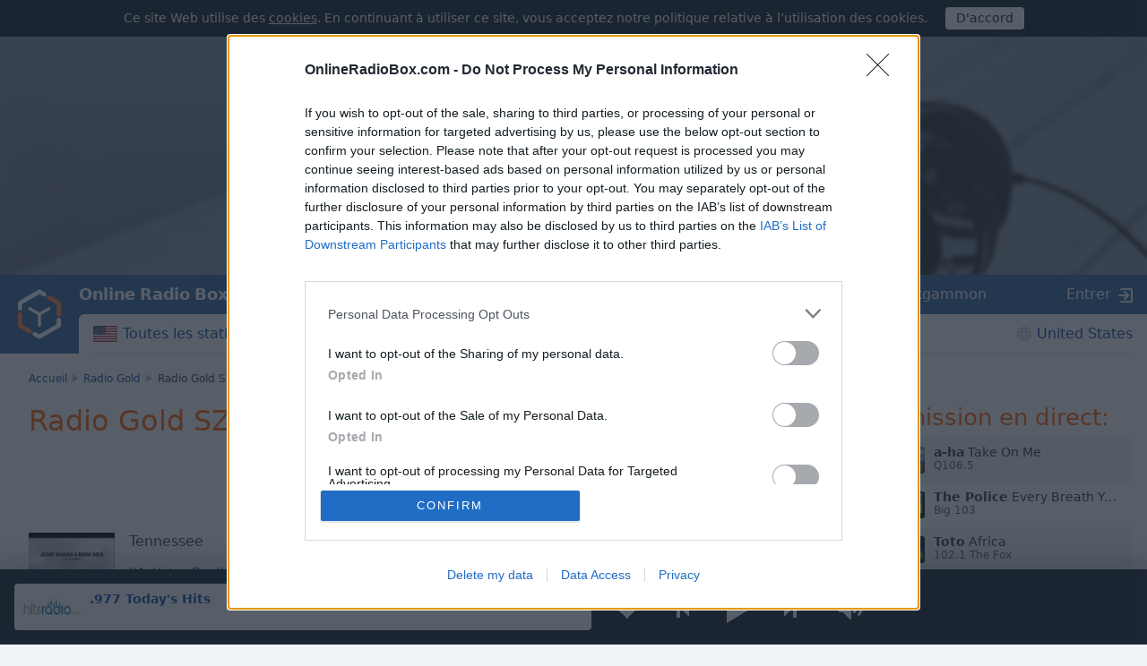

--- FILE ---
content_type: image/svg+xml
request_url: https://cdn.onlineradiobox.com/img/itunes2-fr.svg
body_size: 6030
content:
<svg xmlns="http://www.w3.org/2000/svg" xmlns:xlink="http://www.w3.org/1999/xlink" viewBox="0 0 139.86 41" enable-background="new 0 0 139.86 41" xml:space="preserve">
<g>
	<g>
		<path fill="#A6A6A6" d="M129.333,0H9.535C9.168,0,8.806,0,8.44,0.002C8.134,0.004,7.83,0.01,7.521,0.015
			C6.856,0.031,6.182,0.072,5.517,0.191C4.848,0.309,4.226,0.509,3.616,0.818C3.018,1.125,2.471,1.523,1.998,1.997
			C1.519,2.471,1.123,3.02,0.819,3.618C0.508,4.227,0.311,4.852,0.194,5.521C0.074,6.184,0.032,6.854,0.015,7.523
			C0.006,7.83,0.005,8.138,0,8.444C0,8.807,0,9.17,0,9.536v20.929c0,0.369,0,0.73,0,1.094c0.005,0.311,0.006,0.611,0.015,0.922
			c0.017,0.67,0.059,1.34,0.179,2.002c0.117,0.67,0.314,1.298,0.625,1.904c0.303,0.596,0.7,1.145,1.178,1.614
			c0.473,0.478,1.02,0.875,1.619,1.179c0.609,0.312,1.231,0.51,1.901,0.631c0.665,0.119,1.338,0.158,2.004,0.177
			c0.309,0.007,0.613,0.011,0.919,0.011C8.806,40,9.168,40,9.535,40h119.798c0.359,0,0.725,0,1.084-0.002
			c0.305,0,0.617-0.004,0.922-0.011c0.67-0.019,1.342-0.058,2-0.177c0.67-0.121,1.293-0.318,1.908-0.631
			c0.598-0.304,1.145-0.701,1.617-1.179c0.477-0.47,0.873-1.019,1.182-1.614c0.307-0.606,0.506-1.234,0.619-1.904
			c0.123-0.662,0.162-1.332,0.186-2.002c0.004-0.311,0.004-0.611,0.004-0.922c0.008-0.363,0.008-0.725,0.008-1.094V9.536
			c0-0.366,0-0.729-0.008-1.092c0-0.307,0-0.614-0.004-0.921c-0.023-0.67-0.062-1.34-0.186-2.002
			c-0.113-0.67-0.312-1.295-0.619-1.903c-0.309-0.599-0.705-1.147-1.182-1.621c-0.473-0.474-1.02-0.872-1.617-1.179
			c-0.615-0.31-1.238-0.51-1.908-0.627c-0.658-0.119-1.33-0.16-2-0.177c-0.305-0.005-0.617-0.011-0.922-0.013
			C130.057,0,129.692,0,129.333,0L129.333,0z"/>
		<path d="M8.445,39.125c-0.305,0-0.602-0.004-0.904-0.011c-0.559-0.016-1.222-0.047-1.869-0.163c-0.61-0.11-1.153-0.29-1.657-0.548
			c-0.522-0.265-0.99-0.606-1.397-1.017c-0.414-0.406-0.754-0.873-1.021-1.396c-0.259-0.505-0.437-1.047-0.543-1.657
			c-0.122-0.673-0.153-1.355-0.167-1.875c-0.006-0.211-0.015-0.913-0.015-0.913V8.444c0,0,0.009-0.691,0.015-0.895
			c0.013-0.524,0.044-1.206,0.166-1.872C1.16,5.064,1.337,4.522,1.597,4.016c0.266-0.524,0.606-0.994,1.015-1.398
			c0.414-0.414,0.884-0.757,1.402-1.022c0.514-0.261,1.055-0.439,1.653-0.544C6.341,0.931,7.024,0.9,7.543,0.887l0.902-0.012
			h121.966l0.913,0.013c0.513,0.013,1.195,0.043,1.858,0.163c0.603,0.105,1.148,0.285,1.671,0.548
			c0.513,0.263,0.982,0.605,1.392,1.016c0.409,0.406,0.752,0.878,1.023,1.404c0.258,0.511,0.434,1.053,0.535,1.649
			c0.116,0.631,0.152,1.279,0.174,1.887c0.003,0.283,0.003,0.587,0.003,0.89c0.008,0.375,0.008,0.732,0.008,1.092v20.929
			c0,0.363,0,0.718-0.008,1.075c0,0.325,0,0.623-0.004,0.93c-0.021,0.589-0.057,1.236-0.171,1.854
			c-0.104,0.613-0.279,1.155-0.54,1.67c-0.27,0.52-0.612,0.989-1.016,1.386c-0.413,0.418-0.882,0.759-1.399,1.023
			c-0.519,0.264-1.048,0.438-1.668,0.55c-0.641,0.116-1.304,0.147-1.869,0.163c-0.293,0.007-0.6,0.011-0.897,0.011l-1.084,0.002
			L8.445,39.125z"/>
	</g>
	<g id="XMLID_5_">
		<g>
			<path fill="#FFFFFF" d="M39.063,19.816h1.701v11.361h-1.701V19.816z"/>
			<path fill="#FFFFFF" d="M42.812,23.973l0.929-4.157h1.654l-1.126,4.157H42.812z"/>
			<path fill="#FFFFFF" d="M46.828,20.714c0-0.544,0.441-0.977,0.984-0.977c0.551,0,0.992,0.433,0.992,0.977
				c0,0.535-0.441,0.969-0.992,0.969C47.27,21.682,46.828,21.249,46.828,20.714z M46.962,22.894h1.701v8.283h-1.701V22.894z"/>
			<path fill="#FFFFFF" d="M53.192,31.178v-9.842h-3.48v-1.52h8.715v1.52h-3.471v9.842H53.192z"/>
			<path fill="#FFFFFF" d="M65.539,31.178h-1.63v-1.425H63.87c-0.473,0.992-1.3,1.52-2.567,1.52c-1.803,0-2.905-1.165-2.905-3.063
				v-5.314h1.701v4.984c0,1.26,0.599,1.929,1.771,1.929c1.229,0,1.969-0.851,1.969-2.142v-4.771h1.7V31.178z"/>
			<path fill="#FFFFFF" d="M67.219,22.894h1.622v1.409h0.039c0.496-0.991,1.33-1.503,2.606-1.503c1.826,0,2.873,1.173,2.873,3.07
				v5.307h-1.708v-4.977c0-1.243-0.575-1.937-1.771-1.937c-1.221,0-1.961,0.866-1.961,2.142v4.771h-1.7V22.894z"/>
			<path fill="#FFFFFF" d="M83.102,28.745c-0.229,1.504-1.692,2.535-3.566,2.535c-2.409,0-3.905-1.614-3.905-4.205
				c0-2.598,1.504-4.283,3.834-4.283c2.291,0,3.732,1.575,3.732,4.087v0.582h-5.851v0.103c0,1.418,0.89,2.347,2.229,2.347
				c0.945,0,1.685-0.449,1.913-1.165H83.102z M77.354,26.272h4.142c-0.039-1.268-0.85-2.103-2.031-2.103
				C78.292,24.17,77.441,25.02,77.354,26.272z"/>
			<path fill="#FFFFFF" d="M87.609,22.801c1.835,0,3.149,1.016,3.189,2.479H89.2c-0.071-0.732-0.693-1.181-1.638-1.181
				c-0.921,0-1.535,0.425-1.535,1.07c0,0.496,0.409,0.827,1.268,1.04l1.394,0.322c1.669,0.401,2.299,1.016,2.299,2.229
				c0,1.496-1.417,2.52-3.44,2.52c-1.953,0-3.268-1-3.394-2.512h1.685c0.118,0.795,0.756,1.221,1.787,1.221
				c1.016,0,1.654-0.418,1.654-1.079c0-0.512-0.315-0.787-1.182-1.008l-1.48-0.362c-1.496-0.362-2.252-1.126-2.252-2.275
				C84.365,23.8,85.68,22.801,87.609,22.801z"/>
			<path fill="#FFFFFF" d="M97.021,28.013c0.126,1.126,1.221,1.866,2.717,1.866c1.433,0,2.464-0.74,2.464-1.756
				c0-0.882-0.622-1.409-2.094-1.771l-1.473-0.354c-2.087-0.504-3.055-1.48-3.055-3.062c0-1.961,1.708-3.308,4.134-3.308
				c2.401,0,4.047,1.347,4.102,3.308h-1.717c-0.102-1.134-1.039-1.819-2.409-1.819s-2.307,0.693-2.307,1.701
				c0,0.803,0.599,1.275,2.062,1.638l1.252,0.307c2.331,0.551,3.3,1.488,3.3,3.149c0,2.126-1.693,3.457-4.386,3.457
				c-2.52,0-4.221-1.3-4.331-3.354H97.021z"/>
			<path fill="#FFFFFF" d="M107.583,20.933v1.961h1.575v1.347h-1.575v4.566c0,0.709,0.315,1.039,1.008,1.039
				c0.174,0,0.449-0.023,0.56-0.039v1.339c-0.189,0.047-0.567,0.078-0.945,0.078c-1.677,0-2.33-0.63-2.33-2.235v-4.748h-1.205
				v-1.347h1.205v-1.961H107.583z"/>
			<path fill="#FFFFFF" d="M109.986,27.036c0-2.606,1.535-4.244,3.929-4.244c2.401,0,3.929,1.638,3.929,4.244
				c0,2.614-1.52,4.244-3.929,4.244S109.986,29.65,109.986,27.036z M116.111,27.036c0-1.787-0.818-2.842-2.196-2.842
				s-2.196,1.062-2.196,2.842c0,1.795,0.818,2.843,2.196,2.843S116.111,28.831,116.111,27.036z"/>
			<path fill="#FFFFFF" d="M119.162,22.894h1.622v1.409h0.039c0.26-0.937,1.016-1.495,1.992-1.495c0.244,0,0.448,0.031,0.582,0.062
				v1.591c-0.134-0.056-0.433-0.103-0.764-0.103c-1.094,0-1.771,0.74-1.771,1.905v4.913h-1.7V22.894z"/>
			<path fill="#FFFFFF" d="M131.201,28.745c-0.229,1.504-1.692,2.535-3.566,2.535c-2.409,0-3.905-1.614-3.905-4.205
				c0-2.598,1.504-4.283,3.834-4.283c2.291,0,3.732,1.575,3.732,4.087v0.582h-5.851v0.103c0,1.418,0.89,2.347,2.229,2.347
				c0.945,0,1.685-0.449,1.913-1.165H131.201z M125.453,26.272h4.142c-0.039-1.268-0.85-2.103-2.031-2.103
				C126.39,24.17,125.54,25.02,125.453,26.272z"/>
		</g>
	</g>
	<g>
		<g>
			<defs>
				<rect id="SVGID_1_" x="7.548" y="7.418" width="25.164" height="25.164"/>
			</defs>
			<clipPath id="SVGID_2_">
				<use xlink:href="#SVGID_1_"  overflow="visible"/>
			</clipPath>
			<g clip-path="url(#SVGID_2_)">
				<defs>
					<path id="SVGID_3_" d="M15.268,7.418c-0.25,0-0.5,0-0.75,0.002c-0.253,0.002-0.506,0.004-0.759,0.011
						c-0.552,0.015-1.108,0.047-1.653,0.145c-0.553,0.099-1.068,0.262-1.571,0.518c-0.494,0.252-0.946,0.58-1.338,0.972
						C8.804,9.458,8.476,9.91,8.224,10.404c-0.256,0.503-0.418,1.018-0.518,1.572c-0.098,0.545-0.13,1.101-0.145,1.653
						c-0.007,0.253-0.01,0.506-0.011,0.759c-0.001,0.241-0.002,0.482-0.002,0.723v0.178v9.421v0.178c0,0.241,0,0.482,0.002,0.723
						c0.002,0.253,0.004,0.506,0.011,0.759c0.015,0.551,0.047,1.107,0.145,1.653c0.099,0.554,0.262,1.069,0.518,1.572
						c0.252,0.494,0.58,0.946,0.972,1.338c0.392,0.392,0.844,0.721,1.338,0.972c0.503,0.256,1.018,0.418,1.571,0.518
						c0.545,0.098,1.102,0.131,1.653,0.145c0.253,0.007,0.506,0.01,0.759,0.011c0.25,0.002,0.5,0.002,0.75,0.002h0.152h9.421h0.152
						c0.25,0,0.5,0,0.75-0.002c0.253-0.002,0.506-0.004,0.759-0.011c0.552-0.015,1.108-0.047,1.653-0.145
						c0.553-0.099,1.068-0.262,1.571-0.518c0.494-0.252,0.946-0.58,1.338-0.972c0.392-0.392,0.721-0.844,0.972-1.338
						c0.256-0.503,0.418-1.018,0.518-1.572c0.098-0.545,0.13-1.101,0.145-1.653c0.007-0.253,0.01-0.506,0.011-0.759
						c0.001-0.241,0.002-0.483,0.002-0.724v-9.775c0-0.241,0-0.483-0.002-0.724c-0.002-0.253-0.004-0.506-0.011-0.759
						c-0.015-0.551-0.047-1.107-0.145-1.653c-0.099-0.554-0.262-1.069-0.518-1.572c-0.252-0.494-0.58-0.946-0.972-1.338
						c-0.392-0.392-0.844-0.721-1.338-0.972c-0.503-0.256-1.018-0.418-1.571-0.518c-0.545-0.098-1.102-0.131-1.653-0.145
						c-0.253-0.007-0.506-0.01-0.759-0.011c-0.25-0.002-0.5-0.002-0.75-0.002H15.268z"/>
				</defs>
				<clipPath id="SVGID_4_">
					<use xlink:href="#SVGID_3_"  overflow="visible"/>
				</clipPath>
				
					<linearGradient id="SVGID_5_" gradientUnits="userSpaceOnUse" x1="-1238.0273" y1="-846.0171" x2="-1238.0012" y2="-846.0171" gradientTransform="matrix(0 961.0199 961.0199 0 813059.375 1189776.375)">
					<stop  offset="0" style="stop-color:#EF4DB7"/>
					<stop  offset="1" style="stop-color:#C643FD"/>
				</linearGradient>
				<rect x="7.548" y="7.418" clip-path="url(#SVGID_4_)" fill="url(#SVGID_5_)" width="25.164" height="25.164"/>
			</g>
			<g clip-path="url(#SVGID_2_)">
				<defs>
					<path id="SVGID_6_" d="M19.973,10.615c-0.05,0.031-0.094,0.074-0.137,0.13c-0.007,0.009-0.014,0.019-0.021,0.028
						c-0.057,0.081-0.102,0.169-0.137,0.261c-0.104,0.269-0.2,0.541-0.289,0.815l-1.682,5.176h4.836l-1.682-5.176
						c-0.089-0.274-0.186-0.546-0.289-0.815c-0.035-0.092-0.08-0.181-0.137-0.261c-0.007-0.01-0.014-0.019-0.021-0.028
						c-0.043-0.056-0.087-0.1-0.137-0.13c-0.049-0.03-0.1-0.045-0.152-0.045C20.073,10.57,20.022,10.585,19.973,10.615"/>
				</defs>
				<clipPath id="SVGID_7_">
					<use xlink:href="#SVGID_6_"  overflow="visible"/>
				</clipPath>
				
					<radialGradient id="SVGID_8_" cx="-1238.2102" cy="-848.4737" r="0.0262" gradientTransform="matrix(717.8253 0 0 -717.8253 888826.75 -609031.375)" gradientUnits="userSpaceOnUse">
					<stop  offset="0" style="stop-color:#FBE3F8"/>
					<stop  offset="0.745" style="stop-color:#FBE3F8"/>
					<stop  offset="0.8082" style="stop-color:#FADEF6"/>
					<stop  offset="0.8798" style="stop-color:#F9D1F0"/>
					<stop  offset="0.9554" style="stop-color:#F6BAE7"/>
					<stop  offset="0.98" style="stop-color:#F5B1E3"/>
					<stop  offset="1" style="stop-color:#F5B1E3"/>
				</radialGradient>
				<rect x="17.707" y="10.57" clip-path="url(#SVGID_7_)" fill="url(#SVGID_8_)" width="4.836" height="6.456"/>
			</g>
			<g clip-path="url(#SVGID_2_)">
				<defs>
					<path id="SVGID_9_" d="M20.125,24.468l4.403,3.198c0.233,0.17,0.471,0.333,0.714,0.49c0.083,0.054,0.171,0.099,0.264,0.131
						c0.011,0.004,0.022,0.007,0.034,0.011c0.068,0.02,0.129,0.029,0.188,0.025c0.057-0.005,0.108-0.022,0.149-0.053
						c0.042-0.03,0.074-0.073,0.096-0.126c0.022-0.054,0.033-0.115,0.035-0.186c0-0.012,0-0.023,0-0.035
						c-0.001-0.099-0.017-0.196-0.043-0.292c-0.074-0.279-0.156-0.556-0.245-0.83l-1.682-5.175L20.125,24.468z"/>
				</defs>
				<clipPath id="SVGID_10_">
					<use xlink:href="#SVGID_9_"  overflow="visible"/>
				</clipPath>
				
					<radialGradient id="SVGID_11_" cx="-1238.2102" cy="-848.4737" r="0.0262" gradientTransform="matrix(717.8253 0 0 -717.8253 888826.75 -609031.375)" gradientUnits="userSpaceOnUse">
					<stop  offset="0" style="stop-color:#F9E3FB"/>
					<stop  offset="0.7459" style="stop-color:#F9E3FB"/>
					<stop  offset="0.8097" style="stop-color:#F8DEFB"/>
					<stop  offset="0.8826" style="stop-color:#F3D0FA"/>
					<stop  offset="0.9599" style="stop-color:#ECBAF9"/>
					<stop  offset="0.981" style="stop-color:#EAB2F9"/>
					<stop  offset="1" style="stop-color:#EAB2F9"/>
				</radialGradient>
				<rect x="20.125" y="21.625" clip-path="url(#SVGID_10_)" fill="url(#SVGID_11_)" width="5.882" height="6.701"/>
			</g>
			<g clip-path="url(#SVGID_2_)">
				<defs>
					<path id="SVGID_12_" d="M12.265,17.026c-0.288,0-0.577,0.008-0.865,0.023c-0.098,0.005-0.196,0.02-0.291,0.05
						c-0.011,0.004-0.023,0.007-0.033,0.011c-0.067,0.023-0.122,0.052-0.166,0.09c-0.044,0.037-0.074,0.081-0.09,0.13
						c-0.016,0.049-0.017,0.102-0.004,0.158c0.014,0.057,0.041,0.113,0.081,0.171c0.007,0.01,0.013,0.019,0.021,0.029
						c0.059,0.079,0.129,0.149,0.206,0.211c0.224,0.182,0.453,0.358,0.686,0.527l4.402,3.199l1.494-4.599H12.265z"/>
				</defs>
				<clipPath id="SVGID_13_">
					<use xlink:href="#SVGID_12_"  overflow="visible"/>
				</clipPath>
				
					<radialGradient id="SVGID_14_" cx="-1238.3079" cy="-848.6819" r="0.0262" gradientTransform="matrix(978.9961 0 0 -978.9961 1212297.25 -830848.875)" gradientUnits="userSpaceOnUse">
					<stop  offset="0" style="stop-color:#FAE1F8"/>
					<stop  offset="0.6" style="stop-color:#FAE1F8"/>
					<stop  offset="0.85" style="stop-color:#F7D6F7"/>
					<stop  offset="1" style="stop-color:#F7D6F7"/>
				</radialGradient>
				<rect x="10.802" y="17.026" clip-path="url(#SVGID_13_)" fill="url(#SVGID_14_)" width="6.904" height="4.599"/>
			</g>
			<g clip-path="url(#SVGID_2_)">
				<defs>
					<path id="SVGID_15_" d="M14.531,26.801c-0.089,0.274-0.171,0.551-0.245,0.83c-0.025,0.095-0.041,0.193-0.043,0.292
						c0,0.012,0,0.024,0,0.035c0.002,0.071,0.012,0.132,0.035,0.186c0.022,0.053,0.054,0.096,0.096,0.126
						c0.042,0.03,0.092,0.048,0.149,0.053c0.058,0.005,0.12-0.004,0.188-0.025c0.011-0.003,0.022-0.007,0.034-0.011
						c0.093-0.032,0.182-0.077,0.264-0.131c0.242-0.157,0.48-0.32,0.713-0.49l4.403-3.199l-2.483-1.804l-1.43-1.039L14.531,26.801z"
						/>
				</defs>
				<clipPath id="SVGID_16_">
					<use xlink:href="#SVGID_15_"  overflow="visible"/>
				</clipPath>
				
					<radialGradient id="SVGID_17_" cx="-1239.1873" cy="-848.0069" r="0.0262" gradientTransform="matrix(696.9604 0 0 -696.9604 863691.8125 -590993.0625)" gradientUnits="userSpaceOnUse">
					<stop  offset="0" style="stop-color:#FAE9FC"/>
					<stop  offset="0.669" style="stop-color:#FAE9FC"/>
					<stop  offset="0.8118" style="stop-color:#F8DEFA"/>
					<stop  offset="0.91" style="stop-color:#F6D4F8"/>
					<stop  offset="1" style="stop-color:#F6D4F8"/>
				</radialGradient>
				<rect x="14.243" y="21.625" clip-path="url(#SVGID_16_)" fill="url(#SVGID_17_)" width="5.882" height="6.701"/>
			</g>
			<g clip-path="url(#SVGID_2_)">
				<defs>
					<path id="SVGID_18_" d="M22.543,17.026l1.494,4.599l4.403-3.199c0.233-0.17,0.462-0.345,0.686-0.527
						c0.077-0.062,0.147-0.132,0.206-0.211c0.007-0.01,0.014-0.019,0.021-0.029c0.04-0.058,0.068-0.114,0.081-0.171
						c0.013-0.056,0.012-0.109-0.004-0.158c-0.016-0.049-0.046-0.093-0.09-0.13c-0.044-0.038-0.1-0.067-0.166-0.09
						c-0.011-0.004-0.022-0.008-0.033-0.011c-0.094-0.029-0.192-0.044-0.291-0.05c-0.288-0.016-0.576-0.023-0.865-0.023
						L22.543,17.026L22.543,17.026z"/>
				</defs>
				<clipPath id="SVGID_19_">
					<use xlink:href="#SVGID_18_"  overflow="visible"/>
				</clipPath>
				
					<radialGradient id="SVGID_20_" cx="-1239.1873" cy="-848.0069" r="0.0262" gradientTransform="matrix(696.9604 0 0 -696.9604 863691.8125 -590993.0625)" gradientUnits="userSpaceOnUse">
					<stop  offset="0" style="stop-color:#FAE9FB"/>
					<stop  offset="0.68" style="stop-color:#FAE9FB"/>
					<stop  offset="0.8132" style="stop-color:#F8DEF8"/>
					<stop  offset="0.98" style="stop-color:#F5CAF2"/>
					<stop  offset="1" style="stop-color:#F5CAF2"/>
				</radialGradient>
				<rect x="22.542" y="17.026" clip-path="url(#SVGID_19_)" fill="url(#SVGID_20_)" width="6.905" height="4.599"/>
			</g>
			<polygon clip-path="url(#SVGID_2_)" fill="#FFFFFF" points="17.707,17.026 16.212,21.625 17.642,22.664 20.125,24.468 
				24.037,21.625 22.543,17.026 			"/>
		</g>
	</g>
	<g id="XMLID_1_">
		<g id="XMLID_2_">
			<g id="XMLID_3_">
				<g>
					<path fill="#FFFFFF" d="M40.711,8.788c1.77,0,2.808,1.087,2.808,2.965c0,1.906-1.029,3.002-2.808,3.002h-2.154V8.788H40.711z
						 M39.483,13.911h1.125c1.249,0,1.968-0.777,1.968-2.146c0-1.348-0.732-2.134-1.968-2.134h-1.125V13.911z"/>
					<path fill="#FFFFFF" d="M44.674,8.92c0-0.311,0.244-0.546,0.575-0.546c0.331,0,0.575,0.235,0.575,0.546
						c0,0.306-0.244,0.542-0.575,0.542C44.918,9.462,44.674,9.226,44.674,8.92z M44.806,10.252h0.885v4.503h-0.885V10.252z"/>
					<path fill="#FFFFFF" d="M48.77,10.165c1.013,0,1.675,0.471,1.761,1.265H49.68c-0.083-0.331-0.405-0.542-0.91-0.542
						c-0.497,0-0.873,0.235-0.873,0.587c0,0.269,0.228,0.438,0.715,0.55l0.749,0.173c0.856,0.199,1.257,0.567,1.257,1.229
						c0,0.848-0.79,1.414-1.865,1.414c-1.071,0-1.77-0.484-1.849-1.282h0.889c0.112,0.347,0.442,0.562,0.98,0.562
						c0.554,0,0.947-0.248,0.947-0.608c0-0.269-0.21-0.442-0.661-0.55l-0.786-0.182c-0.856-0.203-1.253-0.587-1.253-1.257
						C47.021,10.727,47.753,10.165,48.77,10.165z"/>
					<path fill="#FFFFFF" d="M56.021,12.501c0,1.431-0.724,2.328-1.861,2.328c-0.641,0-1.149-0.281-1.385-0.756h-0.07v2.179h-0.889
						v-6h0.856v0.744h0.066c0.273-0.513,0.802-0.819,1.414-0.819C55.297,10.177,56.021,11.07,56.021,12.501z M55.107,12.501
						c0-0.951-0.451-1.526-1.203-1.526c-0.749,0-1.216,0.587-1.216,1.53c0,0.938,0.467,1.526,1.211,1.526
						C54.656,14.031,55.107,13.456,55.107,12.501z"/>
					<path fill="#FFFFFF" d="M56.99,12.501c0-1.452,0.811-2.336,2.126-2.336c1.311,0,2.121,0.885,2.121,2.336
						c0,1.459-0.807,2.34-2.121,2.34C57.797,14.842,56.99,13.961,56.99,12.501z M60.323,12.501c0-0.976-0.438-1.547-1.207-1.547
						c-0.773,0-1.208,0.571-1.208,1.547c0,0.984,0.435,1.55,1.208,1.55C59.885,14.052,60.323,13.481,60.323,12.501z"/>
					<path fill="#FFFFFF" d="M62.429,10.252h0.856v0.715h0.066c0.219-0.5,0.665-0.802,1.344-0.802c1.005,0,1.559,0.604,1.559,1.675
						v2.915h-0.889v-2.692c0-0.724-0.314-1.083-0.972-1.083c-0.658,0-1.075,0.438-1.075,1.141v2.634h-0.89V10.252z"/>
					<path fill="#FFFFFF" d="M67.513,8.92c0-0.311,0.244-0.546,0.574-0.546c0.331,0,0.575,0.235,0.575,0.546
						c0,0.306-0.244,0.542-0.575,0.542C67.758,9.462,67.513,9.226,67.513,8.92z M67.645,10.252h0.885v4.503h-0.885V10.252z"/>
					<path fill="#FFFFFF" d="M70.927,14.043h-0.066v0.711h-0.855V8.494h0.889v2.473h0.07c0.24-0.492,0.77-0.79,1.386-0.79
						c1.141,0,1.86,0.893,1.86,2.324c0,1.426-0.724,2.328-1.86,2.328C71.721,14.829,71.196,14.54,70.927,14.043z M70.878,12.505
						c0.004,0.943,0.468,1.526,1.216,1.526c0.753,0,1.203-0.575,1.203-1.53c0-0.947-0.45-1.526-1.203-1.526
						C71.349,10.975,70.882,11.562,70.878,12.505z"/>
					<path fill="#FFFFFF" d="M75.444,8.494h0.89v6.261h-0.89V8.494z"/>
					<path fill="#FFFFFF" d="M81.6,13.539c-0.203,0.807-0.923,1.303-1.952,1.303c-1.29,0-2.08-0.885-2.08-2.324
						c0-1.439,0.807-2.353,2.076-2.353c1.253,0,2.01,0.856,2.01,2.27v0.31h-3.181v0.05c0.029,0.79,0.488,1.29,1.199,1.29
						c0.538,0,0.906-0.194,1.071-0.546H81.6z M78.473,12.088h2.274c-0.021-0.707-0.45-1.167-1.107-1.167
						C78.982,10.921,78.523,11.385,78.473,12.088z"/>
					<path fill="#FFFFFF" d="M86.934,10.165c1.013,0,1.675,0.471,1.762,1.265h-0.853c-0.082-0.331-0.405-0.542-0.909-0.542
						c-0.496,0-0.873,0.235-0.873,0.587c0,0.269,0.228,0.438,0.716,0.55l0.748,0.173c0.856,0.199,1.258,0.567,1.258,1.229
						c0,0.848-0.79,1.414-1.865,1.414c-1.071,0-1.77-0.484-1.849-1.282h0.89c0.111,0.347,0.442,0.562,0.979,0.562
						c0.554,0,0.947-0.248,0.947-0.608c0-0.269-0.211-0.442-0.662-0.55l-0.785-0.182c-0.856-0.203-1.253-0.587-1.253-1.257
						C85.185,10.727,85.917,10.165,86.934,10.165z"/>
					<path fill="#FFFFFF" d="M93.776,14.755H92.92v-0.715h-0.07c-0.219,0.513-0.678,0.802-1.36,0.802
						c-0.996,0-1.551-0.608-1.551-1.667v-2.923h0.89v2.692c0,0.728,0.293,1.075,0.946,1.075c0.72,0,1.112-0.426,1.112-1.133v-2.634
						h0.89V14.755z"/>
					<path fill="#FFFFFF" d="M95.192,10.252h0.855v0.69h0.066c0.128-0.442,0.628-0.765,1.216-0.765c0.132,0,0.302,0.012,0.396,0.037
						v0.877c-0.074-0.025-0.339-0.054-0.496-0.054c-0.674,0-1.149,0.426-1.149,1.059v2.659h-0.889V10.252z"/>
				</g>
			</g>
		</g>
	</g>
</g>
<g>
</g>
<g>
</g>
<g>
</g>
<g>
</g>
<g>
</g>
<g>
</g>
</svg>


--- FILE ---
content_type: image/svg+xml
request_url: https://cdn.onlineradiobox.com/img/applemusic-fr.svg
body_size: 6750
content:
<svg xmlns="http://www.w3.org/2000/svg" xmlns:xlink="http://www.w3.org/1999/xlink" viewBox="0 0 139.6 40" style="enable-background:new 0 0 139.6 40;" xml:space="preserve">
<style type="text/css">
	.st0{fill:#A6A6A6;}
	.st1{fill:#FFFFFF;}
	.st2{clip-path:url(#SVGID_2_);}
</style>
<title>FR_Apple_Music_Badge_RGB_092017</title>
<path class="st0" d="M130.1,0H9.5C9.2,0,8.8,0,8.4,0C8.1,0,7.8,0,7.5,0c-0.7,0-1.3,0.1-2,0.2C4.9,0.3,4.2,0.5,3.6,0.8
	C3,1.1,2.5,1.5,2,2C1.5,2.5,1.1,3,0.8,3.6C0.5,4.2,0.3,4.9,0.2,5.5C0.1,6.2,0,6.9,0,7.5c0,0.3,0,0.6,0,0.9v23.1c0,0.3,0,0.6,0,0.9
	c0,0.7,0.1,1.3,0.2,2c0.1,0.7,0.3,1.3,0.6,1.9C1.1,37,1.5,37.5,2,38c0.5,0.5,1,0.9,1.6,1.2c0.6,0.3,1.2,0.5,1.9,0.6
	c0.7,0.1,1.3,0.2,2,0.2c0.3,0,0.6,0,0.9,0c0.4,0,0.7,0,1.1,0h120.6c0.4,0,0.7,0,1.1,0c0.3,0,0.6,0,0.9,0c0.7,0,1.3-0.1,2-0.2
	c0.7-0.1,1.3-0.3,1.9-0.6c0.6-0.3,1.1-0.7,1.6-1.2c0.5-0.5,0.9-1,1.2-1.6c0.3-0.6,0.5-1.2,0.6-1.9c0.1-0.7,0.2-1.3,0.2-2
	c0-0.3,0-0.6,0-0.9c0-0.4,0-0.7,0-1.1V9.5c0-0.4,0-0.7,0-1.1c0-0.3,0-0.6,0-0.9c0-0.7-0.1-1.3-0.2-2c-0.1-0.7-0.3-1.3-0.6-1.9
	c-0.6-1.2-1.6-2.2-2.8-2.8c-0.6-0.3-1.2-0.5-1.9-0.6c-0.7-0.1-1.3-0.2-2-0.2c-0.3,0-0.6,0-0.9,0C130.8,0,130.5,0,130.1,0z"/>
<path d="M8.4,39.1c-0.3,0-0.6,0-0.9,0c-0.6,0-1.3-0.1-1.9-0.2c-0.6-0.1-1.1-0.3-1.7-0.5c-0.5-0.3-1-0.6-1.4-1
	c-0.4-0.4-0.8-0.9-1-1.4c-0.3-0.5-0.4-1.1-0.5-1.7c-0.1-0.6-0.2-1.2-0.2-1.9c0-0.2,0-0.9,0-0.9V8.4c0,0,0-0.7,0-0.9
	c0-0.6,0.1-1.3,0.2-1.9C1.1,5.1,1.3,4.5,1.6,4c0.3-0.5,0.6-1,1-1.4C3,2.2,3.5,1.9,4,1.6c0.5-0.3,1.1-0.4,1.7-0.5
	c0.6-0.1,1.2-0.2,1.9-0.2l0.9,0h122.7l0.9,0c0.6,0,1.2,0.1,1.9,0.2c0.6,0.1,1.1,0.3,1.7,0.5c1,0.5,1.9,1.4,2.4,2.4
	c0.3,0.5,0.4,1.1,0.5,1.6c0.1,0.6,0.2,1.3,0.2,1.9c0,0.3,0,0.6,0,0.9c0,0.4,0,0.7,0,1.1v20.9c0,0.4,0,0.7,0,1.1c0,0.3,0,0.6,0,0.9
	c0,0.6-0.1,1.2-0.2,1.9c-0.1,0.6-0.3,1.1-0.5,1.7c-0.3,0.5-0.6,1-1,1.4c-0.4,0.4-0.9,0.8-1.4,1c-0.5,0.3-1.1,0.5-1.7,0.5
	c-0.6,0.1-1.2,0.2-1.9,0.2c-0.3,0-0.6,0-0.9,0l-1.1,0L8.4,39.1z"/>
<path id="_Path_" class="st1" d="M32.2,10.8c-0.6-1.5-1.9-2.6-3.4-3c-1-0.2-2-0.4-3-0.3H14.5c-1,0-2,0.1-3,0.3
	c-1.5,0.5-2.8,1.6-3.4,3c-0.4,1.1-0.6,2.4-0.5,3.6v11.3c-0.1,1.2,0.1,2.4,0.5,3.6c0.6,1.5,1.9,2.6,3.4,3c1,0.2,2,0.4,3,0.3h11.3
	c1,0,2-0.1,3-0.3c1.5-0.5,2.8-1.6,3.4-3c0.4-1.1,0.6-2.4,0.5-3.6V14.3C32.8,13.1,32.6,11.9,32.2,10.8z"/>
<g>
	<g id="_Clip_Group__1_">
		<g>
			<defs>
				<path id="SVGID_1_" d="M25.3,11.2c-0.1,0-0.6,0.1-0.7,0.1l-7.5,1.5l0,0c-0.2,0-0.3,0.1-0.5,0.2c-0.1,0.1-0.2,0.3-0.3,0.5
					c0,0.1,0,0.2,0,0.3c0,0,0,7.6,0,9.4c0,0.2,0,0.4-0.2,0.6C16.2,23.9,16,24,15.7,24l-0.5,0.1c-0.5,0.1-0.9,0.2-1.4,0.4
					c-0.3,0.1-0.6,0.3-0.8,0.5c-0.7,0.8-0.7,2.1,0.1,2.8c0.3,0.2,0.6,0.4,0.9,0.5c0.4,0.1,0.9,0,1.3-0.1c0.3-0.1,0.6-0.2,0.9-0.3
					c0.3-0.2,0.5-0.4,0.7-0.6c0.2-0.3,0.3-0.6,0.4-0.9c0.1-0.3,0.1-0.6,0.1-0.9l0-8.1c0-0.4,0.1-0.5,0.5-0.6c0,0,6.2-1.3,6.5-1.3
					c0.4-0.1,0.6,0,0.6,0.5l0,5.5c0,0.2,0,0.4-0.2,0.6c-0.1,0.2-0.3,0.3-0.5,0.3l-0.5,0.1c-0.5,0.1-0.9,0.2-1.4,0.4
					c-0.3,0.1-0.6,0.3-0.8,0.5c-0.7,0.8-0.7,2,0.1,2.8c0,0,0,0,0,0c0.3,0.2,0.6,0.4,0.9,0.5c0.4,0.1,0.9,0,1.3-0.1
					c0.3-0.1,0.6-0.2,0.9-0.3c0.3-0.2,0.5-0.4,0.7-0.6c0.2-0.3,0.3-0.6,0.4-0.9C26,24.3,26,24,26,23.7l0-11.9
					C26,11.4,25.7,11.1,25.3,11.2z"/>
			</defs>
			<clipPath id="SVGID_2_">
				<use xlink:href="#SVGID_1_"  style="overflow:visible;"/>
			</clipPath>
			<g class="st2">
				<defs>
					<path id="SVGID_3_" d="M25.3,11.2c-0.1,0-0.6,0.1-0.7,0.1l-7.5,1.5l0,0c-0.2,0-0.3,0.1-0.5,0.2c-0.1,0.1-0.2,0.3-0.3,0.5
						c0,0.1,0,0.2,0,0.3c0,0,0,7.6,0,9.4c0,0.2,0,0.4-0.2,0.6C16.2,23.9,16,24,15.7,24l-0.5,0.1c-0.5,0.1-0.9,0.2-1.4,0.4
						c-0.3,0.1-0.6,0.3-0.8,0.5c-0.7,0.8-0.7,2.1,0.1,2.8c0.3,0.2,0.6,0.4,0.9,0.5c0.4,0.1,0.9,0,1.3-0.1c0.3-0.1,0.6-0.2,0.9-0.3
						c0.3-0.2,0.5-0.4,0.7-0.6c0.2-0.3,0.3-0.6,0.4-0.9c0.1-0.3,0.1-0.6,0.1-0.9l0-8.1c0-0.4,0.1-0.5,0.5-0.6c0,0,6.2-1.3,6.5-1.3
						c0.4-0.1,0.6,0,0.6,0.5l0,5.5c0,0.2,0,0.4-0.2,0.6c-0.1,0.2-0.3,0.3-0.5,0.3l-0.5,0.1c-0.5,0.1-0.9,0.2-1.4,0.4
						c-0.3,0.1-0.6,0.3-0.8,0.5c-0.7,0.8-0.7,2,0.1,2.8c0,0,0,0,0,0c0.3,0.2,0.6,0.4,0.9,0.5c0.4,0.1,0.9,0,1.3-0.1
						c0.3-0.1,0.6-0.2,0.9-0.3c0.3-0.2,0.5-0.4,0.7-0.6c0.2-0.3,0.3-0.6,0.4-0.9C26,24.3,26,24,26,23.7l0-11.9
						C26,11.4,25.7,11.1,25.3,11.2z"/>
				</defs>
				<clipPath id="SVGID_4_">
					<use xlink:href="#SVGID_3_"  style="overflow:visible;"/>
				</clipPath>
				<g transform="matrix(1 0 0 1 0 0)" style="clip-path:url(#SVGID_4_);enable-background:new    ;">
					
						<image style="overflow:visible;" width="62" height="79" xlink:href="[data-uri]
GXRFWHRTb2Z0d2FyZQBBZG9iZSBJbWFnZVJlYWR5ccllPAAAD05JREFUeNrsXEuy48gNBEp6PTMR
9sJrX8TLifCZvPZFHD7LHOyxYJFVADJRRb1ue+l+E2p9SFFEIpHIAjUS+fn38+//+k/Pf/71t7//
/uePx+9/+faU355t3B4P+eV1/8tD5Vtr8qEqz9f9s6k8Xrf2eutDX/++jmBGh5P6zOh1pX/NdNyL
37fYz+ZzvJd4DtvVt+fj7vtpy2PEY/njr//+xx/npzyvf1r7/RXKP88PPf9rrx2bjiDbfE1VJf57
HeF8fgVnusN0Br5/fQSXLw8AFYAa2/H58r5zuyqDofLdj19/CcC39pBvj3bdP69svzKtr8evD3jI
uDUZoOjM1Hkkm8DIbaC713m7Zyazf51heZ0zfn22ekZXNnRixvq6wDlfAPzyCvy8/fp4yq8ven+c
VH8d/HGywG/BBUkQ4rYJ0mq8SkH7Dh503ut1gkz7UgrOPtFBdR2Uv/bT3Ldv6a/x/gDgT8+PFwB6
Bf0xGfCI7M/QsSRmCWgEqgIxMSgm9IErEzKLFYi1xpMBDl4EpnAMncDgey+QbhjwW3u+xK69sv8q
g9fGE4BRBicoMpggzgIscM2DbbXAxm42ASrBe51jpoVEsAXNkwVtEkxL8BAklsYNCwiAjxf9r8xf
9zoDHwA8TgAEs+0CqJd4aRUrvdEDU8AId2rjBhl0fZGpAc4ScTAM2ZHB9cKGBGF2BkWgCYDnDPwx
qI+1r1DTke3M/qXgmF1jBkzEChNwH74ZgLGt5Y1GMEuUst83QK0MuBTf61+j/q9D2ohbAbmI2QNC
+t9QPQFS2p1qm4KotMX9oAS06ISi6rcl+6YbBvz6+PYKXkbdzxI4qd9EQPkl2tN5SFNNENj1RNbj
qQELgk2ytjdSe6zltoihXMzw4Pgeg+8l89sucDLAM3+JnWLWEa/Zo89tpjMuEDoCwp9b6IVA+0IN
WJzeDcWJyvO2BKj71wwAWwB4tBa1zq3NT9gCDJttcBzEWBuI4grFktk34f13NjacYKXxBMC3d22w
HYJ00xP3WQJdG/WqYYX1OSgPWScrCr08pM10Zt9ubC6aHQ3K+3aXjgxKSoCYuUYA+Hn1CExY9PBe
ld7nABEA7VUC7QJAB/VVwvHZ23WUFXeHrwIAqpTV8dhmHTdQdnd0UsRMw+0tJYCBljqvOsBCSBrw
vIJuIXgW4jfO00C4PPyzri1SycpeADAl+8rdgWu+AwO6FiHbiFkXCF6V2QAdAIFaukCbACg1onHi
F81t9sIJhlLGjUTNFpFztRcGYe7SQfWrkRlBIc2dAUIZJQAmY5BZXQoLKgM0cu+SZ5llCMfIBAjs
r2ByjPu+1HYnBawiZKTcY1svoKAI+mshfpH5BD1YEGUlKwPItphRV7Oi9oZMgJ6+gLIAILEmd9vs
DOjQv90zhMgFhbUwRPcA+L6qIIIsrIUBD8oJhiHAfsy+CncACjjAMgbAfCDBs4Co9dAAiZMPFuga
RNdU/HiMLRCAwTa5rAZVP0C6Kgidae8Zv3TBuPeDGFr0ECslEAoTmXe/3qUYFwAIAyQRhEBDK7SK
qJJWLD7AGYCnm0H3AcJmJJUB8rbs9wUAOBmXDa/pHlQGNYfAqCNoWuF3APAx0CUWAMwmAMrZj/Uu
BY4Lor7SP1Z/OhliGThQ+Kp/FajVBsZmMOloOeXxbYdncBN8h/ruugLQY4xWADhX/EYcoHHOBEaW
ld2wrRYZE5XS60eZ9I1V9WMltQGACcyhegOQpICe25pewCC9uxZrDEAsJWBeApFxFMQ25M4NEYBA
Na6YfZmrxQEmqrLbX8cIszNO8hEA9BmcB4BBGmV1llBrxADeD0qhdgFnwIjRW6ABI6xIo5dArXGj
cXUAECImVAIXzf3Emi5KfzQones5TnVkPvfjtlkyAgsp/xzdlgkxAMN1x2fTq7kvsAgJ2iSpfNED
HbqSSi+Rzev4kw3HlV3u3S5yGOQI4hEl11tR+MKADqzz88N9AoB+iaBBC5O83KMZtIUesAPoy8UJ
9AEAAATiZXQU88KKPanf2O4Gtf110egoGHC+B1jxjgGefIEg5/QjzI1JegArRqeLgkCNdYRMDQhH
Np9jGzwEaxTrfwbfkiG9wTWB87UCgtV5gCoHr7p2gf66Q3kjk+NKD/Q30ADblIBvz5OSXJDEiQjQ
WlMLrqCmbjRnyHxvEygVWdTdj2k0DBHwFTddoFta4SiDKAGjaucVH25LEDqZIqCj5M19QNR5S7pf
wDQuhQNYUcHj1eCUbUXzBeaorFue2c9xJYBS18HT4U2HQCq0OuF+fz7yIAW6wRF1bPBaK4In8Nh1
YJSCl0+A05IJc14HgipLSawMkEdmsgw+BHy7i6Mpj706UhL9vk4AZtaoFenwHAeUwAEMGCwQ1oK5
PfQDu8Asl1iiYudAPdhqQO0CCIJ59qTQOvWhQ93jBzmXjrI66xDkgfSeQFzbZr1fIEDwV6/39zZQ
fAQAlt2kCSCKhQEtr/XHmNsnOB3qXLKlSG7zNtfBLA23N953CGfh8vPz5D6dwjPbFwBNI8CjQaYn
AKgBUS5QPmGFge2oFzclIDSxCS+gUALmAsMT3hC3cgJe5250ct2fYCYDRqCf7ZEMOJ8/QOERgGmE
EIzDWyQovxQPcMMAAMAErDBMiMDkpDXOEujgA9LvOwPQ7Qm0sQIA+P/uDIjWaIPmreVnNKWSiuzi
StNjIAB03wYjs2iFw/R45lTQAkWbQwBoOWp5AUMy0wZrgTPIT/WgXQMswLlqvQmBVAHoCroF3iMG
oDOGY3ddIBgAF0BOH6DKfr9HsDkPwBIIIEJ4BkynBhyhE/l+p20GeoIx6D/AkWib6Q8k21sD5jRc
f2T2sSzt6xKQZXLLq0FmgX+ZAUvAA+zePlXI6R2YQSgBLoWZ3akDWBIdAGIAknECZdaxdIswEgC2
iKAuQxJ0eT2Wu8mOCoQpAsCW17NJWZ6lkEZIYn1wgOk5y8OgzjsAIQ6AYAvkxwsAhzNAuZ/HwmgG
YiBWpskOXHF1sK4OXGa3EQPGNmCBJAtsTpL6bLajjDR8KQEgDEAGLBwXCWNlACwecKjg+e7U8iSc
nre5XiY8B2TjQB1As3O+FwByPYhtOnyAU9nBcvBp5Rj1bmHcpADg+4tuVoM9rrQYvUlnrScA6PsH
Xw4XPrCeRww90AfozGabYI0gTylNBrRgwABGZillmQQDwE+E5RXoYMFKXhEuV4aOqQHdSr1IXgIP
dYcaFajxDnb5AL/vzz+hlbETnLXuTBAPeuqDt1LoFgYlkqWA/sIgUAtmeoluGPCAXi6kA+PrMOPD
DlHWCWLAfK+LmqQr+9Q8Nvt5G1YYOoKDgaDYTILrgEFmXSQFABG10CsperAF4JgDkU7X7yyU3nt5
BukIryqP6i1R5y3KxAXN3/8Z9Y/Kn7cj2pzFekFi1pjsqwDQgKTomulNG2RDk+MxlWRAh1lw+Hnx
uk+K9vi+owfZIsMHnGh0ASnBi6zMmKXg2tJR3CJAoxG8wbf63KAtDPicDKDraPA9J2dDgBQaIJkF
P9EpjpjlA0bcoewthS4zLRkosOmIkx9dAzOL4uvA8BhMqCysfE9zlIA+i9FZfX9HHwCqb5DRCobp
xtIqWmH3AbIGOx8bXJ3spPwGwfu5WZRHTo9LGajsRLDl4FJwuiNAVaWgOvXrFidU7S7WeY9+ntMi
Cl6c7hYeIS+TCXSa7PUIvClet2ANYDZsNKDjxQS6bieh9EeZ14lWGudqKxlii89ndgwgPiFIC4eZ
z70j9PD7pRx8PIN2mLQhwZRbHyBsK8Nbe6uD+s+1PwTYwLmR0Gk6vnB7xiII9R/BB70tGNLDgndY
2SX7DOwbeYBSCkUDHuuCBg+IixJR6sHEABDPqgEj8GRJukQBwbPBiIbUNvAGFj0/BnK0RplXpNTI
9hoIdv2iJgCAJ5LGRUor8kHEUajnXp2OMRX5s4HBEV5QfZLoGbAgu08KoFvcfn11vgtPqDp9/7DW
PPqEnQhKOq88QdQDdl5pQ6dHqN0ghqC1pSkp/c74pL+XUgo+gmljgQZTJ17sGC3YchjigCwTIS0l
4FRn353tLEVwC4AH4gruq8EGQ43ImtCS16ke2SdGeFkCA5ahR14ToBkAuNYtAzr1eKCQcEmga5Nl
YDHb2hRDKau6QzD7DFaHtkheHxiYWW65HBZkiKyX66AbpQhuNKCDqPQidD2mN+z1bePZ0b6m2+OF
zrGjPzCBJk+gA1aZgK3OJL+gQdNpYTBkqwFl5lZHUjC6qgAYuDnqu6gpF/Xnpa4mxVCh9TW4kuzU
V9qHTA1OprV8IVOFvtmymCECANbzNNioKzIERVaxskUodyLHCt2BOUl9GMLqhgUwFLFgmoAN5pUf
6sMeAOGV06K+xQD1TR1nv89MG1jcLiswhvSP41npMNlScR8ec5nk/3B2HzRqQmFAFTxZ6hXrqINN
xkVNXzoAl9Kx244CF6M4I6Z1yVYa1/4p28X3oxXWuu2mBKrSRqZjNaiLF6hBoDYcLpxz6UtCtwHI
bsoPs21uZmRd8nbB4JXXAmCn6/8A8hSstQWENBBHrWuppbHejq0+8JAyab7bB8uCgRdBgGRf940v
lPTvYcAOBNaDzaXpm0xSR0BBJauKKl9YgWuOhjMAcHtl8NFven7dtmqAvFdx3H6fWS2TnXXQ0b+i
PVz0oH3IzsI3QNAfbHo+u8C7meBE8aiBFBYcG1aYConb7v5OJPvmvnYAHnuDUFKmN0KH/oCueG1K
4MASeLNQ2akpgSH7W9/N8GQ9bkcWxmR6Z4VZH/aTHyXnWC+X4f+6vV19LQfc3csGkBug3m6rx5J9
C+ub8dZ/9bwyYDkJGjbsA+kbsdtmehPgjlFonrYnLnegaThHWbZrcYY3M8HtB7QN4nKP6F2mRd5k
+otj4bT3/eck3WU53g0ItwAsxuILGm+yaz9462UJHOA3tLC2Z2et+fZ1OaxfkNiUgOgOzVUD+pvA
e3zZcdfSbrTm9lhK1wJ25VHHYLwGsB8sgarW8kaE9F753zLi5jhy00G+Kr1YJQqXssgGhB0Dun4R
5P9wu2up215f2NILC7aske8BOr+iy23wK5X/QVD6d3aS21b7peC90yXdH7PtdYB8wA9R9V2PLbVm
st6/O+ZOmPk1XvPTD8OU7wQsvkU2Vvj8cbFtFuRe/EzWH43a/daAvfklNyu/tlHvb359a/0Rms2G
3S8fgLj/8fN39H7+/fz7+Xf+/UeAAQBtRoHLbIubfwAAAABJRU5ErkJggg==" transform="matrix(0.2361 0 0 0.2361 12.1605 10.5815)">
					</image>
				</g>
			</g>
		</g>
	</g>
</g>
<path class="st1" d="M46,27.8h-4.7l-1.1,3.4h-2l4.5-12.4h2.1l4.5,12.4h-2L46,27.8z M41.8,26.3h3.8l-1.9-5.5h-0.1L41.8,26.3z"/>
<path class="st1" d="M58.9,26.7c0,2.8-1.5,4.6-3.8,4.6c-1.2,0.1-2.3-0.6-2.9-1.6h0v4.5h-1.9V22.1h1.8v1.5h0c0.6-1,1.7-1.6,2.9-1.6
	C57.4,22,58.9,23.9,58.9,26.7z M57,26.7c0-1.8-0.9-3-2.4-3c-1.4,0-2.4,1.2-2.4,3c0,1.8,1,3,2.4,3C56,29.7,57,28.5,57,26.7L57,26.7z"
	/>
<path class="st1" d="M68.9,26.7c0,2.8-1.5,4.6-3.8,4.6c-1.2,0.1-2.3-0.6-2.9-1.6h0v4.5h-1.9V22.1h1.8v1.5h0c0.6-1,1.7-1.6,2.9-1.6
	C67.3,22,68.9,23.9,68.9,26.7z M67,26.7c0-1.8-0.9-3-2.4-3c-1.4,0-2.4,1.2-2.4,3c0,1.8,1,3,2.4,3C66,29.7,67,28.5,67,26.7L67,26.7z"
	/>
<path class="st1" d="M70.4,18.8h1.9v12.4h-1.9V18.8z"/>
<path class="st1" d="M81.9,28.5c-0.3,1.6-1.9,2.8-3.9,2.8c-2.6,0-4.3-1.8-4.3-4.6c0-2.8,1.6-4.7,4.2-4.7c2.5,0,4.1,1.7,4.1,4.5v0.6
	h-6.4v0.1c-0.1,1.3,0.8,2.4,2.1,2.6c0.1,0,0.2,0,0.3,0c0.9,0.1,1.8-0.4,2.1-1.3H81.9z M75.6,25.8h4.5c0.1-1.2-0.9-2.2-2.1-2.3
	c-0.1,0-0.1,0-0.2,0C76.7,23.5,75.6,24.5,75.6,25.8C75.6,25.8,75.6,25.8,75.6,25.8z"/>
<path class="st1" d="M98.1,31.2v-9.1H98l-3.7,9.1h-1.4l-3.8-9.1H89v9.1h-1.8V18.8h2.2l4,9.8h0.1l4-9.8h2.2v12.4H98.1z"/>
<path class="st1" d="M109.7,31.2h-1.8v-1.6h0c-0.5,1.1-1.6,1.8-2.8,1.7c-1.7,0.1-3.1-1.2-3.2-2.8c0-0.2,0-0.3,0-0.5v-5.8h1.9v5.5
	c0,1.4,0.7,2.1,1.9,2.1c1.2,0,2.1-0.9,2.2-2c0-0.1,0-0.2,0-0.3v-5.2h1.9L109.7,31.2z"/>
<path class="st1" d="M115,22c2,0,3.4,1.1,3.5,2.7h-1.7c-0.1-0.8-0.8-1.3-1.8-1.3c-1,0-1.7,0.5-1.7,1.2c0,0.5,0.4,0.9,1.4,1.1
	l1.5,0.4c1.8,0.4,2.5,1.1,2.5,2.4c0,1.6-1.6,2.8-3.8,2.8c-2.1,0-3.6-1.1-3.7-2.7h1.8c0.1,0.9,0.8,1.3,2,1.3c1.1,0,1.8-0.5,1.8-1.2
	c0-0.6-0.3-0.9-1.3-1.1l-1.6-0.4c-1.6-0.4-2.5-1.2-2.5-2.5C111.5,23.1,112.9,22,115,22z"/>
<path class="st1" d="M120.2,19.8c0-0.6,0.5-1.1,1.1-1.1c0.6,0,1.1,0.5,1.1,1.1s-0.5,1.1-1.1,1.1c0,0,0,0,0,0
	C120.6,20.8,120.2,20.3,120.2,19.8z M120.3,22.1h1.9v9.1h-1.9V22.1z"/>
<path class="st1" d="M130.2,25.3c-0.2-1-1.1-1.8-2.1-1.7c-1.4,0-2.4,1.2-2.4,3.1c0,1.9,1,3.1,2.4,3.1c1,0.1,2-0.6,2.1-1.6h1.8
	c-0.2,1.9-2,3.4-3.9,3.2c-2.6,0-4.3-1.8-4.3-4.6c0-2.8,1.7-4.6,4.3-4.6c2-0.2,3.7,1.3,3.9,3.2L130.2,25.3z"/>
<path class="st1" d="M42.2,14.8h-3.8v-6h3.8v0.8h-2.9v1.7H42v0.8h-2.7v1.8h2.9V14.8z M39.8,8.2L41,6.9h1.1l-1.3,1.3L39.8,8.2z"/>
<path class="st1" d="M46.5,11.7c-0.1-0.5-0.6-0.8-1.1-0.8c-0.7,0-1.2,0.6-1.2,1.5c0,1,0.5,1.6,1.2,1.6c0.5,0.1,0.9-0.3,1.1-0.7h0.9
	c-0.1,0.9-1,1.6-1.9,1.5c-1.1,0-2.1-0.9-2.1-2c0-0.1,0-0.2,0-0.4c-0.2-1.1,0.6-2.2,1.8-2.3c0.1,0,0.2,0,0.3,0c1-0.1,1.8,0.6,1.9,1.6
	L46.5,11.7z"/>
<path class="st1" d="M48.3,12.5c-0.1-1.2,0.7-2.2,1.9-2.3c1.2-0.1,2.2,0.7,2.3,1.9c0,0.1,0,0.3,0,0.4c0.1,1.2-0.7,2.2-1.9,2.3
	s-2.2-0.7-2.3-1.9C48.3,12.8,48.3,12.6,48.3,12.5z M51.6,12.5c0-1-0.4-1.5-1.2-1.5c-0.8,0-1.2,0.6-1.2,1.5c0,1,0.4,1.6,1.2,1.6
	C51.2,14.1,51.6,13.5,51.6,12.5L51.6,12.5z"/>
<path class="st1" d="M57.5,14.8h-0.9V14h-0.1c-0.2,0.5-0.8,0.9-1.4,0.8c-0.8,0.1-1.5-0.5-1.6-1.4c0-0.1,0-0.2,0-0.3v-2.9h0.9v2.7
	c0,0.7,0.3,1.1,0.9,1.1c0.6,0.1,1.1-0.4,1.1-0.9c0-0.1,0-0.1,0-0.2v-2.6h0.9V14.8z"/>
<path class="st1" d="M60.1,9.1v1.1h1V11h-1v2.3c0,0.5,0.2,0.7,0.6,0.7c0.1,0,0.2,0,0.3,0v0.7c-0.2,0-0.3,0-0.5,0
	c-1,0-1.4-0.3-1.4-1.2V11h-0.7v-0.7h0.7V9.1H60.1z"/>
<path class="st1" d="M66,13.5c-0.2,0.8-1.1,1.4-2,1.3c-1.1,0-2.1-0.9-2.1-2c0-0.1,0-0.2,0-0.3c-0.2-1.1,0.6-2.2,1.8-2.3
	c0.1,0,0.2,0,0.3,0c1.3,0,2,0.9,2,2.3v0.3h-3.2v0c-0.1,0.7,0.4,1.2,1.1,1.3c0,0,0.1,0,0.1,0c0.4,0.1,0.9-0.2,1.1-0.5L66,13.5z
	 M62.9,12.1h2.3c0-0.6-0.4-1.1-1-1.2c0,0-0.1,0-0.1,0C63.5,10.9,62.9,11.4,62.9,12.1C62.9,12.1,62.9,12.1,62.9,12.1L62.9,12.1z"/>
<path class="st1" d="M67.3,10.3h0.9v0.7h0.1c0.2-0.5,0.7-0.8,1.2-0.8c0.1,0,0.3,0,0.4,0v0.9c-0.2,0-0.3-0.1-0.5-0.1
	c-0.6-0.1-1.1,0.4-1.1,1c0,0,0,0.1,0,0.1v2.7h-0.9L67.3,10.3z"/>
<path class="st1" d="M74.9,10.2c1,0,1.7,0.5,1.8,1.3h-0.9c-0.1-0.3-0.4-0.5-0.9-0.5c-0.5,0-0.9,0.2-0.9,0.6c0,0.3,0.2,0.4,0.7,0.6
	l0.7,0.2c0.9,0.2,1.3,0.6,1.3,1.2c0,0.8-0.8,1.4-1.9,1.4c-1.1,0-1.8-0.5-1.8-1.3h0.9c0.2,0.4,0.6,0.6,1,0.6c0.6,0,0.9-0.2,0.9-0.6
	c0-0.3-0.2-0.4-0.7-0.5l-0.8-0.2c-0.9-0.2-1.3-0.6-1.3-1.3C73.2,10.7,73.9,10.2,74.9,10.2z"/>
<path class="st1" d="M81.7,14.8h-0.9V14h-0.1c-0.2,0.5-0.8,0.9-1.4,0.8c-0.8,0.1-1.5-0.5-1.6-1.4c0-0.1,0-0.2,0-0.3v-2.9h0.9v2.7
	c0,0.7,0.3,1.1,0.9,1.1c0.6,0.1,1.1-0.4,1.1-0.9c0-0.1,0-0.1,0-0.2v-2.6h0.9L81.7,14.8z"/>
<path class="st1" d="M83.2,10.3H84v0.7h0.1c0.2-0.5,0.7-0.8,1.2-0.8c0.1,0,0.3,0,0.4,0v0.9c-0.2,0-0.3-0.1-0.5-0.1
	c-0.6-0.1-1.1,0.4-1.1,1c0,0,0,0.1,0,0.1v2.7h-0.9V10.3z"/>
</svg>


--- FILE ---
content_type: text/plain;charset=UTF-8
request_url: https://c.pub.network/v2/c
body_size: -113
content:
b60c6c9c-a742-4c37-8531-cfc9eef6fc35